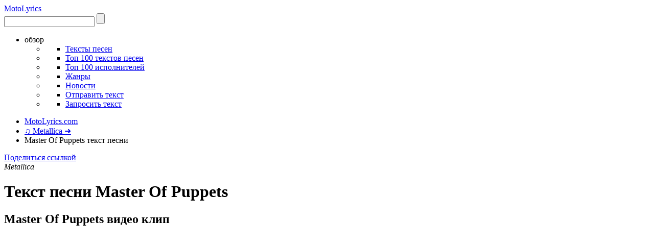

--- FILE ---
content_type: text/html; charset=UTF-8
request_url: http://ru.motolyrics.com/metallica/master-of-puppets-lyrics.html
body_size: 12156
content:
   <!DOCTYPE html>
<html xmlns="http://www.w3.org/1999/xhtml" xmlns:fb="http://ogp.me/ns/fb#" xmlns:og="http://ogp.me/ns#">
<head>    
    <meta name="keywords" content="Master Of Puppets текст песни, Metallica Master Of Puppets текст песни, Metallica Master Of Puppets перевод, Master Of Puppets видео, Metallica Master Of Puppets видео, Master Of Puppets слова песни, Master Of Puppets лирика" />
<meta name="description" content="Текст песни Master Of Puppets Metallica. Также здесь вы сможете найти видео-клип." />
<link rel="stylesheet" type="text/css" href="/js/facebox/facebox.v28.css" />
<style type="text/css" media="print">
/*<![CDATA[*/

body * {visibility:hidden;}
#lyrics, #lyrics * {visibility:visible;}
#lyrics {overflow:visible; position:absolute;left:10px;top:10px;}

/*]]>*/
</style>
<script type="text/javascript" src="/assets/7c271ae3/jquery.min.js"></script>
<script type="text/javascript" src="/js/facebox/facebox.v28.js"></script>
<script type="text/javascript" src="/themes/applications/lyrics/mod_1/js/lyrics-min.v28.js"></script>
<script type="text/javascript" src="http://www.google.com/jsapi?key=internal"></script>
<script type="text/javascript" src="/js/swfobject-min.v28.js"></script>
<script type="text/javascript" src="/js/tubeplayer-min.v28.js"></script>
<script type="text/javascript" src="http://vk.com/js/api/openapi.js?87"></script>
<script type="text/javascript" src="/js/custom-form-elements-min.v28.js"></script>
<script type="text/javascript" src="/themes/applications/lyrics/mod_1/js/common-min.v28.js"></script>
<script type="text/javascript" src="/js/jquery.ac-min.v28.js"></script>
<script type="text/javascript">
/*<![CDATA[*/

var resource='lyrics';
var item_id='610170';
var item_keywords='master of puppets';


rm_sid = "KZMTros";
rm_artist = 'Metallica';
rm_song = 'Master Of Puppets';
rm_icon_left = "/themes/applications/lyrics/mod_1/images/phone_left.gif";
rm_icon_right = "/themes/applications/lyrics/mod_1/images/phone_right.gif";

var share_widget_at_buttons = [{'class':'addthis_button_preferred_1'},{'class':'addthis_button_preferred_2'},{'class':'addthis_button_preferred_3'},{'class':'addthis_button_preferred_4'},{'class':'addthis_button_preferred_5'},{'class':'addthis_button_preferred_6'},{'class':'addthis_button_preferred_7'},{'class':'addthis_button_preferred_8'},{'class':'addthis_button_preferred_9'},{'class':'addthis_button_preferred_10'},{'class':'addthis_button_preferred_11'},{'class':'addthis_button_compact'}];
var addthis_config={'data_track_clickback':true,'services_exclude':'print'}
/*]]>*/
</script>
<title>METALLICA - Master Of Puppets -  текст песни | MotoLyrics.com</title>    
        <meta http-equiv="Content-Type" content="text/html; charset=utf-8" />
    <meta charset="utf-8" />
    <link rel="canonical" href="/metallica/master-of-puppets-lyrics.html" />
    <link rel="shortcut icon" href="/themes/applications/lyrics/mod_1/images/favicon.ico" />
    <link rel="icon" type="image/gif" href="/themes/applications/lyrics/mod_1/images/animated_favicon1.gif" />
    <link rel="stylesheet" type="text/css" href="/css/reset-min.v28.css" />
    <link rel="stylesheet" type="text/css" href="/themes/applications/lyrics/mod_1/css/main-min.v28.css" />       
                           
  

<!-- Yandex.RTB -->
<script>window.yaContextCb=window.yaContextCb||[]</script>
<script src="https://yandex.ru/ads/system/context.js" async></script>
    
    
    
    
<!-- Google tag (gtag.js) -->
<script async src="https://www.googletagmanager.com/gtag/js?id=G-DKBCD08JMC"></script>
<script>
  window.dataLayer = window.dataLayer || [];
  function gtag(){dataLayer.push(arguments);}
  gtag('js', new Date());

  gtag('config', 'G-DKBCD08JMC');
</script>
    <script type="text/javascript">
      var _gaq = _gaq || [];
      _gaq.push(['_setAccount', 'UA-23048199-1']);
      _gaq.push(['_trackPageview']);

      (function() {
        var ga = document.createElement('script'); ga.type = 'text/javascript'; ga.async = true;
        ga.src = ('https:' == document.location.protocol ? 'https://ssl' : 'http://www') + '.google-analytics.com/ga.js';
        var s = document.getElementsByTagName('script')[0]; s.parentNode.insertBefore(ga, s);
      })();
    </script>
 

    
<!-- BEGIN Tynt Script -->
<script type="text/javascript">
if(document.location.protocol=='http:'){
 var Tynt=Tynt||[];Tynt.push('clw1k0OhKr4Oylacwqm_6l');
 (function(){var s=document.createElement('script');s.async="async";s.type="text/javascript";s.src='http://tcr.tynt.com/ti.js';var h=document.getElementsByTagName('script')[0];h.parentNode.insertBefore(s,h);})();
}
</script>
<!-- END Tynt Script -->
 

</head>
<body><script type="text/javascript">
/*<![CDATA[*/

/*google.load("language", "1");*/
var search_phrase = 'Metallica Master Of Puppets';
var song_name = 'Master Of Puppets';
var player_width = 562;
var player_height = 315;
var text_no_video = 'Видео недоступно';
var text_no_video_2 = 'Для этой песни нет видео, но вы можете посмотреть похожие:';
var text_related_videos = 'Похожие видео:';
var cmz_settings_default = {'color':'#333333','size':'16','font':'Tahoma'};
var song_videos = ['xnKhsTXoKCI'];

/*]]>*/
</script>
    
    <div id="header-wrapper">    
        <header>
        <div id="header">
            <div id="site-logo">
                <a href="/">
                                        Moto<span>Lyrics</span>
                                    </a>
            </div>                
            <div id="nav">
                <form id="search_bar" class="search_form" method="GET" action="/search.html">
                    <input autocomplete="off" class="default" id="search-input-2" name="search_terms" value="" tabindex="1" type="text" />
                    <input class="search-button" value="" type="submit" />
                    <div style="display:none;" id="search-options">
                        <ul>
                                                                                    <li class="radio-button" id="box-lyrics">
                                <input type="radio" id="cb-lyrics" name="search_type" checked value="lyrics" class="styled" />
                                <label for="cb-lyrics">Песни</label>
                            </li>
                                                                                    <li class="radio-button" id="box-artist">
                                <input type="radio" id="cb-artist" name="search_type"  value="artist" class="styled" />
                                <label for="cb-artist">Исполнители</label>
                            </li>
                                                                                    <li class="radio-button" id="box-album">
                                <input type="radio" id="cb-album" name="search_type"  value="album" class="styled" />
                                <label for="cb-album">Альбомы</label>
                            </li>
                                                                                    <li class="radio-button" id="box-video">
                                <input type="radio" id="cb-video" name="search_type"  value="video" class="styled" />
                                <label for="cb-video">Видео</label>
                            </li>
                                                                                    <li class="radio-button" id="box-genre">
                                <input type="radio" id="cb-genre" name="search_type"  value="genre" class="styled" />
                                <label for="cb-genre">Жанры</label>
                            </li>
                            </ul><ul style="float:right;">                                                        <li class="radio-button" id="box-news">
                                <input type="radio" id="cb-news" name="search_type"  value="news" class="styled" />
                                <label for="cb-news">Новости</label>
                            </li>
                                                                                    <li class="radio-button" id="box-words">
                                <input type="radio" id="cb-words" name="search_type"  value="words" class="styled" />
                                <label for="cb-words">Слова песни</label>
                            </li>
                                                                                    <li class="radio-button" id="box-tag">
                                <input type="radio" id="cb-tag" name="search_type"  value="tag" class="styled" />
                                <label for="cb-tag">Теги</label>
                            </li>
                                                                                    <li class="radio-button" id="box-all">
                                <input type="radio" id="cb-all" name="search_type"  value="all" class="styled" />
                                <label for="cb-all">Везде</label>
                            </li>
                                                                                </ul>
                    </div>
                </form>
                <ul id="global-nav">
                    <li class="top-level-nav"> 
                        <a class="nav-item">обзор<span class="bg-toggle-sprite"></span></a>
                        <ul id="nav-dropdown" class="nav-dropdown"><li class="sub-menu-column"><ul><li class="sub-menu"><div class="title"><a href="/">Тексты песен</a></div></li></ul></li><li class="sub-menu-column"><ul><li class="sub-menu"><div class="title"><a href="/top100-lyrics.html">Топ 100 текстов песен</a></div></li></ul></li><li class="sub-menu-column"><ul><li class="sub-menu"><div class="title"><a href="/top100-artists.html">Топ 100 исполнителей</a></div></li></ul></li><li class="sub-menu-column"><ul><li class="sub-menu"><div class="title"><a href="/genres.html">Жанры</a></div></li></ul></li><li class="sub-menu-column"><ul><li class="sub-menu"><div class="title"><a href="/news.html">Новости</a></div></li></ul></li><li class="sub-menu-column"><ul><li class="sub-menu"><div class="title"><a href="/submit-lyrics.html">Отправить текст</a></div></li></ul></li><li class="sub-menu-column"><ul><li class="sub-menu"><div class="title"><a href="/request-lyrics.html">Запросить текст</a></div></li></ul></li></ul>                    </li>                        
                </ul>                    
            </div>
            <div id="social">
             
                <a href="http://motolyrics.com/" class="uk" title="English"></a>
                <script type="text/javascript">getSocialLinks(2);</script>
                            <a href="/feed" class="rss" target="_blank" title="RSS"></a>
            </div>
            <div id="ac-results"></div>
        </div>
        </header>
    </div>
    
    <div id="wrapper"><!-- wrapper -->    
        <div id="breadcrumbs" class="breadcrumbs"><ul itemtype="https://schema.org/BreadcrumbList" itemscope="itemscope"><li itemprop="itemListElement" itemscope class="home" itemtype="https://schema.org/ListItem"><a class="home" title="MotoLyrics.com" itemprop="item" href="/"><span itemprop="name">MotoLyrics.com</span></a><meta itemprop="position" content="1" /></li>
<li itemprop="itemListElement" itemscope itemtype="https://schema.org/ListItem"><a title="Metallica обзор. Всё о Metallica: тексты песен, биография, популярные альбомы, новости, видео." itemprop="item" href="/metallica.html"><span itemprop="name">♫ Metallica ➜</span></a><meta itemprop="position" content="2" /></li>
<li class="current"><span>Master Of Puppets текст песни</span></li></ul></div>        <div class="page-heading">
    <div class="share">
        <!-- ShareThisPage BEGIN --><div class="share-this-page"><a class="share-widget-btn" rel="facebox1530f" href="#share-widget-1530f">Поделиться ссылкой</a><div id="share-widget-1530f" class="share-widget" style="display:none;"><div class="share-widget-content"><ul><li>URL страницы:<br><input type="text" onclick="this.select();" value="http://ru.motolyrics.com/metallica/master-of-puppets-lyrics.html" size="50" /></li><li>HTML ссылка:&nbsp;<a href="http://ru.motolyrics.com/metallica/master-of-puppets-lyrics.html">Metallica - Master Of Puppets текст песни - ru.motolyrics.com</a><br><input type="text" onclick="this.select();" value="&lt;a href=&quot;http://ru.motolyrics.com/metallica/master-of-puppets-lyrics.html&quot;&gt;Metallica - Master Of Puppets текст песни - ru.motolyrics.com&lt;/a&gt;" size="50"/></li><li>BBCode ссылка:&nbsp;<a href="http://ru.motolyrics.com/metallica/master-of-puppets-lyrics.html">Metallica - Master Of Puppets текст песни - ru.motolyrics.com</a><br><input type="text" onclick="this.select();" value="[url=http://ru.motolyrics.com/metallica/master-of-puppets-lyrics.html]Metallica - Master Of Puppets текст песни - ru.motolyrics.com[/url]" size="50"/></li><li>Поделиться с друзьями:<br><div class="addthis-container"></div></li></ul></div></div></div><!-- ShareThisPage END -->    </div>
    <em>Metallica</em>
    <h1>Текст песни Master Of Puppets</h1>
</div>

<div id="content" class="wide"><!-- content -->     
      
    <div class="left-col">
                <div class="video-wrapper"><div id="debug"></div> 
            <h2>Master Of Puppets видео клип</h2>
            <div class="video-btns">                
                <a href="#" class="pause h" onclick="ytPlayerPause();return false;" title="Pause"></a>
                <a href="#" class="play h" onclick="ytPlayerPlay();return false;" title="Воспроизвести видео"></a>
                <a href="#" class="stop h" onclick="ytPlayerStop();return false;" title="Остановить"></a>
                <a href="#" class="primary h" onclick="showVideo(video_found, true);return false;" title="Перейти к основному видео"></a>
                <a href="#" class="repeat h" onclick="ytPlayerRepeat();return false;" title="Смотреть снова"></a>
                <!--<a href="#" class="zoom h" onclick="ytPlayerZoom();return false;" title="Увеличить размер проигрывателя"></a>-->
                <a href="#" class="related h" onclick="ytRelatedVideos();return false;" title="Показать похожие видео"></a>
                <!--<a href="#" class="autoplay" id="autoplay" onclick="v_autoplay();return false;"></a>-->
            </div>
            <div id="video-container" class="video" style="width: 560px; height: 315px;">
            <iframe width="560" height="315" src="https://www.youtube.com/embed/xnKhsTXoKCI" title="YouTube video player" frameborder="0" allow="accelerometer; autoplay; clipboard-write; encrypted-media; gyroscope; picture-in-picture" allowfullscreen></iframe>
            </div>
            
        </div>
        <div class="widget-info"><div class="artist"><div class="thumbnail"><a title="Metallica" href="/metallica.html"><img width="60" height="60" title="Metallica" src="http://img1.motolyrics.com/3/36/33657/metallica-medium.jpg" alt="Metallica" /></a></div><div class="text"><div class="w-title"><a title="Metallica обзор" href="/metallica.html">Metallica</a></div><div class="w-desc">Обзор</div></div></div><div class="album"><div class="thumbnail"><a title="Metallica - Master of Puppets альбом" href="/metallica/master-of-puppets-album.html"><img width="60" height="60" title="Metallica - Master of Puppets альбом" src="http://img2.motolyrics.com/4/29/42932/metallica-master-of-puppets-medium.jpg" alt="Metallica - Master of Puppets альбом" /><div class="cover"></div></a></div><div class="text"><div class="w-title"><a title="Metallica - Master of Puppets альбом" href="/metallica/master-of-puppets-album.html">Master of Puppets</a></div><div class="w-desc">АЛЬБОМ</div></div></div></div>        
         <div class="details-wrapper"><dl class="details"><dt class="votes">Голоса:</dt><dd class="votes"><div id="voting"><span class="value">0</span><a href="#" class="up" onclick="vote('up', {'id':'610170','resource':'lyrics','keywords':'master-of-puppets'});return false;"></a><a href="#" class="down" onclick="vote('down', {'id':'610170','resource':'lyrics','keywords':'master-of-puppets'});return false;"></a><div class="message"></div></div></dd><dt>Жанры:</dt><dd><ul><li><span class="lg">Metal</span></li><li><span class="lg">Rock</span></li></ul></dd><dt>Теги:</dt><dd><ul><li><span class="lt">heavy metal</span></li><li><span class="lt">metallica</span></li><li><span class="lt">thrash metal</span></li></ul></dd><dt class="see-also">Смотри также:</dt><dd class="see-also"><ul><li><a title="Metallica тексты песен (298)" href="/metallica-lyrics.html">Metallica тексты песен</a></li></ul></dd></dl><div class="details-other"><div class="details-share"><!-- VKLike BEGIN --><div id="vk_like"></div><!-- VKLike END --><!-- AddThis Button BEGIN --><div class="addthis_toolbox addthis_default_style"><a class="addthis-button addthis_button_facebook_like" fb:like:layout="button_count" fb:like:width="150"></a><a class="addthis-button addthis_button_tweet"></a><a class="addthis-button addthis_button_google_plusone" g:plusone:size="medium"></a></div><!-- AddThis Button END --><!-- ShareThisPage BEGIN --><div class="share-this-page"><a class="share-widget-btn" rel="faceboxfe0eb" href="#share-widget-fe0eb">Поделиться ссылкой</a><div id="share-widget-fe0eb" class="share-widget" style="display:none;"><div class="share-widget-content"><ul><li>URL страницы:<br><input type="text" onclick="this.select();" value="http://ru.motolyrics.com/metallica/master-of-puppets-lyrics.html" size="50" /></li><li>HTML ссылка:&nbsp;<a href="http://ru.motolyrics.com/metallica/master-of-puppets-lyrics.html">Metallica - Master Of Puppets текст песни - ru.motolyrics.com</a><br><input type="text" onclick="this.select();" value="&lt;a href=&quot;http://ru.motolyrics.com/metallica/master-of-puppets-lyrics.html&quot;&gt;Metallica - Master Of Puppets текст песни - ru.motolyrics.com&lt;/a&gt;" size="50"/></li><li>BBCode ссылка:&nbsp;<a href="http://ru.motolyrics.com/metallica/master-of-puppets-lyrics.html">Metallica - Master Of Puppets текст песни - ru.motolyrics.com</a><br><input type="text" onclick="this.select();" value="[url=http://ru.motolyrics.com/metallica/master-of-puppets-lyrics.html]Metallica - Master Of Puppets текст песни - ru.motolyrics.com[/url]" size="50"/></li><li>Поделиться с друзьями:<br><div class="addthis-container"></div></li></ul></div></div></div><!-- ShareThisPage END --><div id="wrong-report"><a href="#wrong-report-popup" id="wrong-report-btn" rel="facebox">Неверный текст?</a><div id="wrong-report-popup" style="display:none;">Пожалуйста, кликните "Да" если текст этой песни неверен или некорректен.<div style="margin-top:10px;"><input type="button" value="Да" style="margin-right:5px;" onclick="report('lyrics', 610170, 'master-of-puppets', 'wrong');$(document).trigger('close.facebox')"><input type="button" value="Отмена" onclick="$(document).trigger('close.facebox')"></div></div></div></div></div></div> 
        
        
        
         
            <div id="rss-link"><div class="l"><a href="#" target="_blank"><img src="/images/24/rss_3.png" alt="Metallica RSS Feed" /></a></div><div class="t">Подпишись на RSS-ленту исполнителя <a title="Metallica RSS Feed" target="_blank" href="#">Metallica</a> чтобы получать новые тексты песен и последние новости.</div></div>          
            
            </div>
    <div class="right-col">
                
        
        <div class="lyrics-translations"><h2>Переводы песни Master Of Puppets:</h2><a href="http://ru.motolyrics.com/metallica/master-of-puppets-lyrics-bosnian-translation.html" title="Metallica - Master Of Puppets текст песни боснийский перевод">боснийский</a><a href="http://ru.motolyrics.com/metallica/master-of-puppets-lyrics-bulgarian-translation.html" title="Metallica - Master Of Puppets текст песни болгарский перевод">болгарский</a><a href="http://ru.motolyrics.com/metallica/master-of-puppets-lyrics-croatian-translation.html" title="Metallica - Master Of Puppets текст песни хорватский перевод">хорватский</a><a href="http://ru.motolyrics.com/metallica/master-of-puppets-lyrics-french-translation.html" title="Metallica - Master Of Puppets текст песни французский перевод">французский</a><a href="http://ru.motolyrics.com/metallica/master-of-puppets-lyrics-german-translation.html" title="Metallica - Master Of Puppets текст песни немецкий перевод">немецкий</a><a href="http://ru.motolyrics.com/metallica/master-of-puppets-lyrics-greek-translation.html" title="Metallica - Master Of Puppets текст песни греческий перевод">греческий <span>(2)</span></a><a href="http://ru.motolyrics.com/metallica/master-of-puppets-lyrics-hungarian-translation.html" title="Metallica - Master Of Puppets текст песни венгерский перевод">венгерский</a><a href="http://ru.motolyrics.com/metallica/master-of-puppets-lyrics-serbian-translation.html" title="Metallica - Master Of Puppets текст песни сербский перевод">сербский</a><a href="http://ru.motolyrics.com/metallica/master-of-puppets-lyrics-turkish-translation.html" title="Metallica - Master Of Puppets текст песни турецкий перевод">турецкий</a></div> 
        <div class="lyrics-wrapper">            
            <div class="options">
                <a href="#" class="fontsize" title="Увеличить/уменьшить размер шрифта" onclick="fontSizeUp('translate'); return false;"></a>
                <a href="#" class="print" title="Распечатать текст песни" onclick="print('lyrics'); return false;"></a>
                <!--<div id="translation" class="trans-wrap hide">
                    <label class="translation-language">Перевести на: </label>
                        <select id="translation-language" name="language">
                                                    </select>
                    <input id="translation-button" class="btn" type="button" value="Go" onclick="mst_translate(); return false;">
                    <div id="translation-loader" class="translation-loader hide"></div>                
                </div>-->             
                                <div class="save-pdf">
                    <a href="http://pdf.motolyrics.com/33657-3-36/metallica-master-of-puppets-lyrics.pdf" rel="nofollow" id="save-pdf-btn" target="_blank" onclick="javascript:_gaq.push(['_trackPageview','http://pdf.motolyrics.com/33657-3-36/metallica-master-of-puppets-lyrics.pdf']);return true;" title="Download lyrics pdf">Download PDF</a>                        
                </div>
                            </div>
            <div class="lyrics">
                
                <div id="lyrics">
                    <h2 id="lyrics-title">Metallica - Текст песни Master Of Puppets</h2>
                    <div id="translation-text" class="lyrics-text" style="">
                        <p>End of passion play<br/> Crumbling away<br/> I'm your source of self-destruction</p><p> Veins that pump with fear<br/> Sucking darkest clear<br/> Leading on your death's construction</p><p> Taste me you will see<br/> More is all you need<br/> Dedicated to<br/> How I'm killing you</p><p> Come crawling faster<br/> Obey your master<br/> Your life burns faster<br/> Obey your master<br/> Master</p><p> Master of puppets<br/> I'm pulling your strings<br/> Twisting your mind and smashing your dreams</p><p> Blinded by me<br/> You can't see a thing<br/> Just call my name 'cause I'll hear you scream</p><p> Master<br/> Master</p><p> Just call my name 'cause I'll hear you scream<br/> Master<br/> Master</p><p> Needlework the way<br/> Never you betray<br/> Life of death becoming clearer</p><p> Pain monopoly<br/> Ritual misery<br/> Chop your breakfast on a mirror</p><p> Taste me you will see<br/> More is all you need<br/> Dedicated to<br/> How I'm killing you</p><p> Come crawling faster<br/> Obey your master<br/> Your life burns faster<br/> Obey your master<br/> Master</p><p> Master of puppets<br/> I'm pulling your strings<br/> Twisting your mind and smashing your dreams</p><p> Blinded by me<br/> You can't see a thing<br/> Just call my name 'cause I'll hear you scream</p><p> Master<span class="copyright" style="font-size:9px;color:grey;padding:15px 10px;display:block;"><b>Metallica - Master Of Puppets</b> - http://ru.motolyrics.com/metallica/master-of-puppets-lyrics.html</span><br/> Master</p><p> Just call my name 'cause I'll hear you scream<br/> Master<br/> Master, master, master, master...</p><p> (Bridge)</p><p> (1st solo - James)</p><p> Master, master<br/> Where's the dreams that I've been after?</p><p> Master, master<br/> Promised only lies</p><p> Laughter, laughter<br/> All I hear or see is laughter</p><p> Laughter, laughter<br/> Laughing at my cries</p><p> FIX ME!</p><p> (2nd solo - Kirk)</p><p> Hell is worth all that<br/> Natural habitat<br/> Just a rhyme without a reason</p><p> Never-ending maze<br/> Drift on numbered days<br/> Now your life is out of season</p><p> I will occupy<br/> I will help you die<br/> I will run through you<br/> Now I rule you too</p><p> Come crawling faster<br/> Obey your master<br/> Your life burns faster<br/> Obey your master</p><p> Master</p><p> Master of puppets<br/> I'm pulling your strings<br/> Twisting your mind and smashing your dreams</p><p> Blinded by me<br/> You can't see a thing<br/> Just call my name 'cause I'll hear you scream</p><p> Master<br/> Master</p><p> Just call my name 'cause I'll hear you scream<br/> Master<br/> Master</p><p> (Outro, random laughter to fade)</p>                    </div> 
                </div> 

                                 
            </div>
            <div class="actions">
                <!-- ShareThisPage BEGIN --><div class="share-this-page" style="float:left;"><a class="share-widget-btn" rel="facebox0c6ba" href="#share-widget-0c6ba">Поделиться ссылкой</a><div id="share-widget-0c6ba" class="share-widget" style="display:none;"><div class="share-widget-content"><ul><li>URL страницы:<br><input type="text" onclick="this.select();" value="http://ru.motolyrics.com/metallica/master-of-puppets-lyrics.html" size="50" /></li><li>HTML ссылка:&nbsp;<a href="http://ru.motolyrics.com/metallica/master-of-puppets-lyrics.html">Metallica - Master Of Puppets текст песни - ru.motolyrics.com</a><br><input type="text" onclick="this.select();" value="&lt;a href=&quot;http://ru.motolyrics.com/metallica/master-of-puppets-lyrics.html&quot;&gt;Metallica - Master Of Puppets текст песни - ru.motolyrics.com&lt;/a&gt;" size="50"/></li><li>BBCode ссылка:&nbsp;<a href="http://ru.motolyrics.com/metallica/master-of-puppets-lyrics.html">Metallica - Master Of Puppets текст песни - ru.motolyrics.com</a><br><input type="text" onclick="this.select();" value="[url=http://ru.motolyrics.com/metallica/master-of-puppets-lyrics.html]Metallica - Master Of Puppets текст песни - ru.motolyrics.com[/url]" size="50"/></li><li>Поделиться с друзьями:<br><div class="addthis-container"></div></li></ul></div></div></div><!-- ShareThisPage END -->                                <div class="save-pdf">
                    <a href="http://pdf.motolyrics.com/33657-3-36/metallica-master-of-puppets-lyrics.pdf" rel="nofollow" id="save-pdf-btn-2" target="_blank" onclick="javascript:_gaq.push(['_trackPageview','http://pdf.motolyrics.com/33657-3-36/metallica-master-of-puppets-lyrics.pdf']);return true;" title="Download lyrics pdf">Download PDF</a>                        
                </div>
                            </div>
        </div>
          
         
    </div>
    
    <div class="addthis-share">
    <!-- AddThis Button BEGIN --><div class="addthis_toolbox addthis_floating_style addthis_32x32_style"><a class="addthis_button_preferred_1"></a><a class="addthis_button_preferred_2"></a><a class="addthis_button_preferred_3"></a><a class="addthis_button_preferred_4"></a><a class="addthis_button_compact"></a></div><!-- AddThis Button END -->    </div>
    
</div>

<div style="clear:both;"></div>

<div id="content" class="left"><!-- content -->
    
    <div id="text" class="song-review"><div class="heading"><h2>О песне</h2></div><div data-collapsible="true" class="review-body collapsed"><div itemprop="description" class="editorial-text collapsible-content"><p>"<strong>Master Of Puppets</strong>" is the second song off <a title="Metallica обзор" href="/metallica.html">Metallica</a>'s 1986 album "<strong>Master Of Puppets</strong>". The song, following the theme of control with the rest of the album, discusses drugs and their effects. Addiction, the master referenced in the title, narrates the song, testifying to the destruction that comes from being under the control of drugs. James Hetfield explained the song "deals pretty much with drugs. How things get switched around, instead of you controlling what you're taking and doing, it's drugs controlling you." Master of Puppets is also notable for its long instrumental section beginning about three and a half minutes into the song.</p></div></div></div> 
                       
        <h2>Оставить комментарий</h2>
    <p class="comments-text">Что вы думаете о песне "Master Of Puppets"? Напишите ваш комментарий.</p>
    <!-- VKComments BEGIN --><div id="vk_comments"></div><!-- VKComments END -->  
               
        
        <h2>Тексты песен альбома "Master of Puppets"</h2>
        <div class="two-cols "><ul class="l"><li class="o"><a title="Metallica текст песни Battery" href="/metallica/battery-lyrics.html">Battery</a></li><li class="e"><a title="Metallica текст песни Disposable Heroes" href="/metallica/disposable-heroes-lyrics.html">Disposable Heroes</a></li><li class="o"><a title="Metallica текст песни Leper Messiah" href="/metallica/leper-messiah-lyrics.html">Leper Messiah</a></li></ul><ul class="r"><li class="o"><a title="Metallica текст песни Orion" href="/metallica/orion-lyrics.html">Orion</a></li><li class="e"><a title="Metallica текст песни The Thing That Should Not Be" href="/metallica/the-thing-that-should-not-be-lyrics.html">The Thing That Should Not Be</a></li></ul></div>     
             
            
         
     
        <h2>Рекомендуемые песни</h2>    
        <div id="songs-items" class="items"><ul class="songs"><li class=" medium"><div class="hover"><div class="thumbnail medium "><a title="Metallica - Nothing Else Matters текст песни" href="/metallica/nothing-else-matters-lyrics.html"><img width="60" height="60" title="Metallica - Nothing Else Matters текст песни" src="http://img1.motolyrics.com/3/36/33657/metallica-medium.jpg" alt="Metallica - Nothing Else Matters текст песни" /></a></div><div class="info medium "><a title="Metallica текст песни Nothing Else Matters" href="/metallica/nothing-else-matters-lyrics.html">Nothing Else Matters</a><br/>Metallica</div></div></li><li class=" medium"><div class="hover"><div class="thumbnail medium "><a title="Metallica - Fade To Black текст песни" href="/metallica/fade-to-black-lyrics.html"><img width="60" height="60" title="Metallica - Fade To Black текст песни" src="http://img1.motolyrics.com/3/36/33657/metallica-medium.jpg" alt="Metallica - Fade To Black текст песни" /></a></div><div class="info medium "><a title="Metallica текст песни Fade To Black" href="/metallica/fade-to-black-lyrics.html">Fade To Black</a><br/>Metallica</div></div></li><li class="right medium"><div class="hover"><div class="thumbnail medium "><a title="Metallica - Unforgiven 2 текст песни" href="/metallica/unforgiven-2-lyrics.html"><img width="60" height="60" title="Metallica - Unforgiven 2 текст песни" src="http://img1.motolyrics.com/3/36/33657/metallica-medium.jpg" alt="Metallica - Unforgiven 2 текст песни" /></a></div><div class="info medium "><a title="Metallica текст песни Unforgiven 2" href="/metallica/unforgiven-2-lyrics.html">Unforgiven 2</a><br/>Metallica</div></div></li><li class=" medium"><div class="hover"><div class="thumbnail medium "><a title="Metallica - One текст песни" href="/metallica/one-lyrics.html"><img width="60" height="60" title="Metallica - One текст песни" src="http://img1.motolyrics.com/3/36/33657/metallica-medium.jpg" alt="Metallica - One текст песни" /></a></div><div class="info medium "><a title="Metallica текст песни One" href="/metallica/one-lyrics.html">One</a><br/>Metallica</div></div></li><li class=" medium"><div class="hover"><div class="thumbnail medium "><a title="Metallica - Suicide &amp;amp; Redemption текст песни" href="/metallica/suicide-and-redemption-lyrics.html"><img width="60" height="60" title="Metallica - Suicide &amp;amp; Redemption текст песни" src="http://img1.motolyrics.com/3/36/33657/metallica-medium.jpg" alt="Metallica - Suicide &amp;amp; Redemption текст песни" /></a></div><div class="info medium "><a title="Metallica текст песни Suicide &amp;amp; Redemption" href="/metallica/suicide-and-redemption-lyrics.html">Suicide &amp; Redemption</a><br/>Metallica</div></div></li><li class="right medium"><div class="hover"><div class="thumbnail medium "><a title="Metallica - Motorbreath текст песни" href="/metallica/motorbreath-lyrics.html"><img width="60" height="60" title="Metallica - Motorbreath текст песни" src="http://img1.motolyrics.com/3/36/33657/metallica-medium.jpg" alt="Metallica - Motorbreath текст песни" /></a></div><div class="info medium "><a title="Metallica текст песни Motorbreath" href="/metallica/motorbreath-lyrics.html">Motorbreath</a><br/>Metallica</div></div></li><li class=" medium"><div class="hover"><div class="thumbnail medium "><a title="Ozzy Osbourne - Crazy Train текст песни" href="/ozzy-osbourne/crazy-train-lyrics.html"><img width="60" height="60" title="Ozzy Osbourne - Crazy Train текст песни" src="http://img1.motolyrics.com/3/59/35994/ozzy-osbourne-medium.jpg" alt="Ozzy Osbourne - Crazy Train текст песни" /></a></div><div class="info medium "><a title="Ozzy Osbourne текст песни Crazy Train" href="/ozzy-osbourne/crazy-train-lyrics.html">Crazy Train</a><br/>Ozzy Osbourne</div></div></li><li class=" medium"><div class="hover"><div class="thumbnail medium "><a title="Black Sabbath - Iron Man текст песни" href="/black-sabbath/iron-man-lyrics.html"><img width="60" height="60" title="Black Sabbath - Iron Man текст песни" src="http://img1.motolyrics.com/1/43/14318/black-sabbath-medium.jpg" alt="Black Sabbath - Iron Man текст песни" /></a></div><div class="info medium "><a title="Black Sabbath текст песни Iron Man" href="/black-sabbath/iron-man-lyrics.html">Iron Man</a><br/>Black Sabbath</div></div></li><li class="right medium"><div class="hover"><div class="thumbnail medium "><a title="Judas Priest - Painkiller текст песни" href="/judas-priest/painkiller-lyrics.html"><img width="60" height="60" title="Judas Priest - Painkiller текст песни" src="http://img1.motolyrics.com/2/80/28047/judas-priest-medium.jpg" alt="Judas Priest - Painkiller текст песни" /></a></div><div class="info medium "><a title="Judas Priest текст песни Painkiller" href="/judas-priest/painkiller-lyrics.html">Painkiller</a><br/>Judas Priest</div></div></li><li class=" medium"><div class="hover"><div class="thumbnail medium "><a title="Black Sabbath - Paranoid текст песни" href="/black-sabbath/paranoid-lyrics.html"><img width="60" height="60" title="Black Sabbath - Paranoid текст песни" src="http://img1.motolyrics.com/1/43/14318/black-sabbath-medium.jpg" alt="Black Sabbath - Paranoid текст песни" /></a></div><div class="info medium "><a title="Black Sabbath текст песни Paranoid" href="/black-sabbath/paranoid-lyrics.html">Paranoid</a><br/>Black Sabbath</div></div></li><li class=" medium"><div class="hover"><div class="thumbnail medium "><a title="Ozzy Osbourne - Mr. Crowley текст песни" href="/ozzy-osbourne/mr-crowley-lyrics.html"><img width="60" height="60" title="Ozzy Osbourne - Mr. Crowley текст песни" src="http://img1.motolyrics.com/3/59/35994/ozzy-osbourne-medium.jpg" alt="Ozzy Osbourne - Mr. Crowley текст песни" /></a></div><div class="info medium "><a title="Ozzy Osbourne текст песни Mr. Crowley" href="/ozzy-osbourne/mr-crowley-lyrics.html">Mr. Crowley</a><br/>Ozzy Osbourne</div></div></li><li class="right medium"><div class="hover"><div class="thumbnail medium "><a title="Judas Priest - Breaking The Law текст песни" href="/judas-priest/breaking-the-law-lyrics.html"><img width="60" height="60" title="Judas Priest - Breaking The Law текст песни" src="http://img1.motolyrics.com/2/80/28047/judas-priest-medium.jpg" alt="Judas Priest - Breaking The Law текст песни" /></a></div><div class="info medium "><a title="Judas Priest текст песни Breaking The Law" href="/judas-priest/breaking-the-law-lyrics.html">Breaking The Law</a><br/>Judas Priest</div></div></li><li class=" medium"><div class="hover"><div class="thumbnail medium "><a title="Machine Head - Aesthetics Of Hate текст песни" href="/machine-head/aesthetics-of-hate-lyrics.html"><img width="60" height="60" title="Machine Head - Aesthetics Of Hate текст песни" src="http://img1.motolyrics.com/3/21/32115/machine-head-medium.jpg" alt="Machine Head - Aesthetics Of Hate текст песни" /></a></div><div class="info medium "><a title="Machine Head текст песни Aesthetics Of Hate" href="/machine-head/aesthetics-of-hate-lyrics.html">Aesthetics Of Hate</a><br/>Machine Head</div></div></li><li class=" medium"><div class="hover"><div class="thumbnail medium "><a title="Motörhead - Ace Of Spades текст песни" href="/motorhead/ace-of-spades-lyrics.html"><img width="60" height="60" title="Motörhead - Ace Of Spades текст песни" src="http://img1.motolyrics.com/0/47/4716/motorhead-medium.jpg" alt="Motörhead - Ace Of Spades текст песни" /></a></div><div class="info medium "><a title="Motörhead текст песни Ace Of Spades" href="/motorhead/ace-of-spades-lyrics.html">Ace Of Spades</a><br/>Motörhead</div></div></li><li class="right medium"><div class="hover"><div class="thumbnail medium "><a title="Slipknot - Before I Forget текст песни" href="/slipknot/before-i-forget-lyrics.html"><img width="60" height="60" title="Slipknot - Before I Forget текст песни" src="http://img1.motolyrics.com/4/0/40002/slipknot-medium.jpg" alt="Slipknot - Before I Forget текст песни" /></a></div><div class="info medium "><a title="Slipknot текст песни Before I Forget" href="/slipknot/before-i-forget-lyrics.html">Before I Forget</a><br/>Slipknot</div></div></li></ul></div>         
    
</div>
<div id="sidebar" class="right"><!-- side-bar --> 
        
        
    <!-- VKBox BEGIN --><div id="vk_groups"></div><!-- VKBox END -->        
        <div class="sidebar-list" id="yw0">
<div class="portlet-decoration">
<h2 class="portlet-title">Похожие песни</h2></div>
<div class="portlet-content">
<ul><li><div class="thumbnail medium"><a title="Megadeth - Symphony Of Destruction текст песни" href="/megadeth/symphony-of-destruction-lyrics.html"><img width="60" height="60" title="Megadeth - Symphony Of Destruction текст песни" src="http://img1.motolyrics.com/0/42/4211/megadeth-medium.jpg" alt="Megadeth - Symphony Of Destruction текст песни" /></a></div><div class="info"><a title="Megadeth текст песни Symphony Of Destruction" href="/megadeth/symphony-of-destruction-lyrics.html">Symphony Of Destruction</a><br/>Megadeth</div></li><li><div class="thumbnail medium"><a title="Slayer - Raining Blood текст песни" href="/slayer/raining-blood-lyrics.html"><img width="60" height="60" title="Slayer - Raining Blood текст песни" src="http://img1.motolyrics.com/0/78/7896/slayer-medium.jpg" alt="Slayer - Raining Blood текст песни" /></a></div><div class="info"><a title="Slayer текст песни Raining Blood" href="/slayer/raining-blood-lyrics.html">Raining Blood</a><br/>Slayer</div></li><li><div class="thumbnail medium"><a title="Megadeth - Hangar 18 текст песни" href="/megadeth/hangar-18-lyrics.html"><img width="60" height="60" title="Megadeth - Hangar 18 текст песни" src="http://img1.motolyrics.com/0/42/4211/megadeth-medium.jpg" alt="Megadeth - Hangar 18 текст песни" /></a></div><div class="info"><a title="Megadeth текст песни Hangar 18" href="/megadeth/hangar-18-lyrics.html">Hangar 18</a><br/>Megadeth</div></li><li><div class="thumbnail medium"><a title="Slayer - Angel of Death текст песни" href="/slayer/angel-of-death-lyrics.html"><img width="60" height="60" title="Slayer - Angel of Death текст песни" src="http://img1.motolyrics.com/0/78/7896/slayer-medium.jpg" alt="Slayer - Angel of Death текст песни" /></a></div><div class="info"><a title="Slayer текст песни Angel of Death" href="/slayer/angel-of-death-lyrics.html">Angel of Death</a><br/>Slayer</div></li><li><div class="thumbnail medium"><a title="Iron Maiden - The Number Of The Beast текст песни" href="/iron-maiden/the-number-of-the-beast-lyrics.html"><img width="60" height="60" title="Iron Maiden - The Number Of The Beast текст песни" src="http://img1.motolyrics.com/2/57/25755/iron-maiden-medium.jpg" alt="Iron Maiden - The Number Of The Beast текст песни" /></a></div><div class="info"><a title="Iron Maiden текст песни The Number Of The Beast" href="/iron-maiden/the-number-of-the-beast-lyrics.html">The Number Of The Beast</a><br/>Iron Maiden</div></li><li><div class="thumbnail medium"><a title="Pantera - Cowboys From Hell текст песни" href="/pantera/cowboys-from-hell-lyrics.html"><img width="60" height="60" title="Pantera - Cowboys From Hell текст песни" src="http://img1.motolyrics.com/0/56/5688/pantera-medium.jpg" alt="Pantera - Cowboys From Hell текст песни" /></a></div><div class="info"><a title="Pantera текст песни Cowboys From Hell" href="/pantera/cowboys-from-hell-lyrics.html">Cowboys From Hell</a><br/>Pantera</div></li><li><div class="thumbnail medium"><a title="Iron Maiden - The Trooper текст песни" href="/iron-maiden/the-trooper-lyrics.html"><img width="60" height="60" title="Iron Maiden - The Trooper текст песни" src="http://img1.motolyrics.com/2/57/25755/iron-maiden-medium.jpg" alt="Iron Maiden - The Trooper текст песни" /></a></div><div class="info"><a title="Iron Maiden текст песни The Trooper" href="/iron-maiden/the-trooper-lyrics.html">The Trooper</a><br/>Iron Maiden</div></li><li><div class="thumbnail medium"><a title="Anthrax - Caught in a Mosh текст песни" href="/anthrax/caught-in-a-mosh-lyrics.html"><img width="60" height="60" title="Anthrax - Caught in a Mosh текст песни" src="http://img1.motolyrics.com/0/9/965/anthrax-medium.jpg" alt="Anthrax - Caught in a Mosh текст песни" /></a></div><div class="info"><a title="Anthrax текст песни Caught in a Mosh" href="/anthrax/caught-in-a-mosh-lyrics.html">Caught in a Mosh</a><br/>Anthrax</div></li><li><div class="thumbnail medium"><a title="Anthrax - Madhouse текст песни" href="/anthrax/madhouse-lyrics.html"><img width="60" height="60" title="Anthrax - Madhouse текст песни" src="http://img1.motolyrics.com/0/9/965/anthrax-medium.jpg" alt="Anthrax - Madhouse текст песни" /></a></div><div class="info"><a title="Anthrax текст песни Madhouse" href="/anthrax/madhouse-lyrics.html">Madhouse</a><br/>Anthrax</div></li><li><div class="thumbnail medium"><a title="Pantera - Walk текст песни" href="/pantera/walk-lyrics.html"><img width="60" height="60" title="Pantera - Walk текст песни" src="http://img1.motolyrics.com/0/56/5688/pantera-medium.jpg" alt="Pantera - Walk текст песни" /></a></div><div class="info"><a title="Pantera текст песни Walk" href="/pantera/walk-lyrics.html">Walk</a><br/>Pantera</div></li></ul></div>
</div> 
        
</div>

<div id="save-pdf-popup" style="display:none;">
    <div class="save-pdf-title">
        <p>Customize lyrics style for PDF</p>
    </div>
    <div class="save-pdf-example">
        <div class="pdf-example-reset"><a href="#" title="Reset settings" onclick="return cmz_settingsInit(true);">RESET</a></div>
        <p>Example Text</p>
    </div>
    <div class="save-pdf-customize">
        <div class="customize customize-color">
            <p>Text color:</p>
            <input type="text" name="color1" class="color-picker" size="6" autocomplete="on" maxlength="10" />
        </div>
        <div class="customize customize-font">
            <p>Font:&nbsp;&nbsp;<a class="font-size-down radius-all" title="Font size decrease" href="#" onclick="return cmz_fontSize(false);">&nbsp;&lt;&nbsp;</a><span>&nbsp;size&nbsp;<span id="font-size-value">16</span>&nbsp;</span><a class="font-size-up radius-all" title="Font size increase" href="#" onclick="return cmz_fontSize(true);">&nbsp;&gt;&nbsp;</a></p>
            <select name="font-family-value" id="font-family-value" style="width:128px;height:22px;" onchange="return cmz_fontFamily();">
                <option value="Tahoma" selected="selected" style="font-family: Tahoma">Tahoma</option>
                <option value="Arial" style="font-family: Arial">Arial</option>
                <option value="New Times Roman" style="font-family: 'New Times Roman'">New Times Roman</option>
            </select>
        </div>
        <div class="customize customize-text">
            <p>Text decoration:</p>
            <div>
                <a href="#" class="font-bold" title="Bold" onclick="return cmz_textDecoration('bold', this);"></a>
                <a href="#" class="font-italic" title="Italic" onclick="return cmz_textDecoration('italic', this);"></a>
                <a href="#" class="text-underline" title="Underline" onclick="return cmz_textDecoration('underline', this);"></a>                
                <a href="#" class="text-center" title="Center" onclick="return cmz_textDecoration('center', this);"></a>
            </div>
        </div>
    </div> 
    <div style="clear:both;height:1px;">&nbsp;</div>    
    <div class="save-pdf-download">
        <a href="#">Download lyrics PDF</a>
    </div>
</div>     </div><!-- /wrapper -->

<footer class="clearfix" id="page-footer">
    <section id="footer-links">
                
        <div class="clear"></div>
        <!-- artists catalog -->
        <div id="artists-directory" class="catalog"><h2>Каталог исполнителей</h2><ul><li><a title="#" href="/artists-1.html"><span>#</span></a></li><li><a title="A" href="/artists-a.html"><span>A</span></a></li><li><a title="B" href="/artists-b.html"><span>B</span></a></li><li><a title="C" href="/artists-c.html"><span>C</span></a></li><li><a title="D" href="/artists-d.html"><span>D</span></a></li><li><a title="E" href="/artists-e.html"><span>E</span></a></li><li><a title="F" href="/artists-f.html"><span>F</span></a></li><li><a title="G" href="/artists-g.html"><span>G</span></a></li><li><a title="H" href="/artists-h.html"><span>H</span></a></li><li><a title="I" href="/artists-i.html"><span>I</span></a></li><li><a title="J" href="/artists-j.html"><span>J</span></a></li><li><a title="K" href="/artists-k.html"><span>K</span></a></li><li><a title="L" href="/artists-l.html"><span>L</span></a></li><li><a title="M" href="/artists-m.html"><span>M</span></a></li><li><a title="N" href="/artists-n.html"><span>N</span></a></li><li><a title="O" href="/artists-o.html"><span>O</span></a></li><li><a title="P" href="/artists-p.html"><span>P</span></a></li><li><a title="Q" href="/artists-q.html"><span>Q</span></a></li><li><a title="R" href="/artists-r.html"><span>R</span></a></li><li><a title="S" href="/artists-s.html"><span>S</span></a></li><li><a title="T" href="/artists-t.html"><span>T</span></a></li><li><a title="U" href="/artists-u.html"><span>U</span></a></li><li><a title="V" href="/artists-v.html"><span>V</span></a></li><li><a title="W" href="/artists-w.html"><span>W</span></a></li><li><a title="X" href="/artists-x.html"><span>X</span></a></li><li><a title="Y" href="/artists-y.html"><span>Y</span></a></li><li><a title="Z" href="/artists-z.html"><span>Z</span></a></li></ul></div>        <!-- /artists catalog -->      
                        
        <div id="find-song"><p>Найди любимую песню! &mdash; MotoLyrics.com</p></div>
          
    </section>
    
    <div id="corporate">
        <ul id="corporate-links">
            <li>
                <a href="/">Тексты песен</a>                        
            </li>
            <li>
                <a rel="nofollow" href="/service/about.html">О нас</a>                        
            </li>
            <li>
                <a rel="nofollow" href="/service/contact.html">Связаться с нами</a>            </li>
            <li>
                <a rel="nofollow" href="/service/terms.html">Правила использования</a>            </li>
            <li>
                <a rel="nofollow" href="/service/privacy.html">Политика конфиденциальности</a>            </li>
            <li>
                <a rel="nofollow" href="/service/dmca.html">DMCA</a>            </li>
        </ul>
        <ul id="copyright">
            <li>
              &copy; 2026 MotoLyrics.com | Все права защищены            </li>
        </ul>
    </div>    
</footer>



<script type="text/javascript" src="/themes/applications/lyrics/mod_1/js/collapsible-min.v28.js"></script>
<script type="text/javascript" src="http://s7.addthis.com/js/250/addthis_widget.js#pubid=ra-4d8a514823c0d09d"></script>
<script type="text/javascript">
/*<![CDATA[*/
var vote_accept_text = 'Голос принят';var vote_decline_text = 'Вы уже голосовали'; function voteRequest(url){ if(url){ $.get(url, function(response){ if(response){ if(response != 'error'){ if(response != 'deny'){ var value = response * 1; var old_value = $('#voting .value').html(); if(value != old_value){ if(value > 0){ $('#voting .value').html('+' + value).removeClass('low'); } else if(value < 0){ $('#voting .value').html(value).addClass('low'); } else { $('#voting .value').html('0').removeClass('low'); } $('#voting .message').html(vote_accept_text).removeClass('decline').addClass('accept'); } } else { $('#voting .message').html(vote_decline_text).removeClass('accept').addClass('decline'); } } } }); } return true;}

VK.init({apiId: 2477208, onlyWidgets: true});


VK.Observer.subscribe('widgets.comments.new_comment', function(num, last_comment, date, sign){
    saveCommentCallback_vk(num, last_comment, date, sign);
});


VK.Widgets.Comments("vk_comments", {width: '728', limit: 10, attach: false});            

Custom.init;
jQuery(function($) {

            $('a[rel*=facebox]').facebox({overlay:false});
            $("#wrong-report-btn").click(function(e){ $('#facebox').css({top: e.pageY + 10, left: e.pageX}); });            

$('span.copyright').hide();
 
/*autoplay_init();*/    
/*getRelatedVideos();*/
addView('lyrics','610170','master-of-puppets',600);

$('a[class=share-widget-btn]').facebox({overlay:false}).click(function(e){ $('#facebox').css({top: e.pageY + -40, left: e.pageX - ($('#facebox').width() / 2) }); });
            $(document).bind('reveal.facebox', function(){ 
var addthis_container = $('#facebox .addthis-container'); 
if(addthis_container){
    addThisShare(addthis_container, share_widget_at_buttons);  
}
});
            $(document).bind('afterClose.facebox', function(){
$('#facebox .content').empty();
});
$('.details span.lg').each(function(){ 
                       var g = $(this).html();
                       var l = '<a href="/genres/' + g.toLowerCase().replace(' ','-') + '.html">' + g + '</a>';
                       $(this).parent().html(l);
                    });
$('.details span.lt').each(function() {
                       var t = $(this).html();
                       var l = '<a href="/search-tag/' + encodeURIComponent(t) + '.html?search_type=lyrics">' + t + '</a>';
                       $(this).parent().html(l);
                    });

VK.Widgets.Like("vk_like", {'type':'button','height':22});            

$('#rss-link a').each(function(){ 
                   $(this).attr('href', '/feed/metallica');
                });

VK.Widgets.Group("vk_groups", {'mode':1,'width':'300','height':'300','color1':'FFFFFF','color2':'2B587A','color3':'5B7FA6'}, 52067936);            


        var searchInputMessage = 'Найди любимую песню!';
        var searchInput = document.getElementById('search-input-2');   
        var searchOptionsShow = false;
        var navigateShow = false;
        if(searchInput && !searchInput.value){searchInput.value = searchInputMessage;}
        $(searchInput).bind('focus', function(){
            if(this.value == searchInputMessage){this.value = '';$(this).removeClass('default');}
            $('.nav-dropdown').hide();
            $('.nav-item').removeClass('active');
            navigateShow = false;
            $("#search-options").show();
            searchOptionsShow = true;            
        });
        $(searchInput).bind('blur', function(){
            if(this.value == ''){
                if(!searchOptionsShow){
                    $(this).addClass('default');this.value = searchInputMessage;
                }
            } else {
                var val = this.value;
                this.value = trim(val.replace(/# .*$/ig, '', val));
            }
        });
        $(".search-button").bind('click', function(event){
            if(searchInput && (searchInput.value == searchInputMessage || !searchInput.value)){
                searchInput.focus();
                event.preventDefault();
                return false;
            }
            return true;
        });
        $("#search_bar").bind('mouseover', function(event){
            if(!navigateShow && !searchOptionsShow){
                if(searchInput.value == searchInputMessage){
                    searchInput.value = '';                    
                    $(searchInput).removeClass('default');
                }            
                $("#search-options").show();
                searchInput.focus();  
                searchOptionsShow = true;
            }
        });
        $("#search_bar").bind('mouseout', function(event){ 
            $("#search-options").hide();
            searchOptionsShow = false;
        });        
        $(document).on('click','#global-nav .nav-item',function(e){
            var $nav=$(this);
            if(!$nav.is('.active')){
                $('.nav-dropdown').hide();
                $('.nav-item').removeClass('active');
                $nav.addClass('active').next('.nav-dropdown').show();
                navigateShow = true;
            } else {
                $('.nav-dropdown').hide();
                $('.nav-item').removeClass('active');
                navigateShow = false;
            }
        });
        $(document).on('click',function(e){
            var $dropdown=$('.nav-dropdown:visible');
            if($dropdown.length>0&&$(e.target).closest('#global-nav').length==0){
                $('.nav-dropdown').hide();
                $('.nav-item').removeClass('active');
                navigateShow = false;
            }
            var $dropdown_s=$('#search-options:visible');
            if($dropdown_s.length>0&&$(e.target).closest('#search_bar').length==0){
                $("#search-options").hide();
                searchOptionsShow = false;
            }
        });
        thumbsCaptions();         
        $('#search-input-2').ac();        

});
/*]]>*/
</script>
</body>
</html>

--- FILE ---
content_type: application/javascript
request_url: https://de.tynt.com/deb/v2?id=clw1k0OhKr4Oylacwqm_6l&dn=TI&cc=1&r=&pu=http%3A%2F%2Fru.motolyrics.com%2Fmetallica%2Fmaster-of-puppets-lyrics.html
body_size: 1954
content:
(function(){var i,d=document,p="unsafe-url",e,s,t,u=["https://ps.eyeota.net/pixel?pid=gdomg51&t=gif&cat=Entertainment&us_privacy=&random=1768994235196.1","https://px.ads.linkedin.com/db_sync?pid=15927&puuid=CoIKTGlwtbqbX8erA%2BA1Ag%3D%3D&us_privacy=&_rand=1768994235196.2","https://map.go.affec.tv/map/3a/?pid=CoIKTGlwtbqbX8erA%2BA1Ag%3D%3D&us_privacy=&ts=1768994235196.3","https://pixel.tapad.com/idsync/ex/receive?partner_id=1388&partner_device_id=CoIKTGlwtbqbX8erA%2BA1Ag%3D%3D&us_privacy=&random=1768994235196.4&redirect=https%3A%2F%2Fthinkcxad.azurewebsites.net%2Fapi%2Fpixel%3Fid%3D%24%7BTA_DEVICE_ID%7D%26partner%3DTAPAD","https://dp2.33across.com/ps/?pid=1205&rand=1768994235196.5","https://i.simpli.fi/dpx?cid=11411&us_privacy=&33random=1768994235196.6&ref=","https://dp1.33across.com/ps/?pid=669&uid=CoIKTGlwtbqbX8erA%2BA1Ag%3D%3D&us_privacy=&random=1768994235196.7&pu=http%3A%2F%2Fru.motolyrics.com%2Fmetallica%2Fmaster-of-puppets-lyrics.html"];try{for(i=0;i<u.length;++i){t=u[i].charAt(0);if(t=="1"){e=d.createElement("iframe");if(e){s=e.style;s.position="absolute";s.visibility=s.overflow="hidden";s.left=s.bottom=s.width=s.height="1px";e.referrerPolicy=p;d.body.appendChild(e);e.src=u[i].substr(1);}}else if(t=="3"){e=d.createElement("script");if(e){e.referrerPolicy=p;d.body.appendChild(e);e.src=u[i].substr(1);}}else{e=new Image();if(e){e.referrerPolicy=p;e.src=u[i];}}}}catch(x){};})();